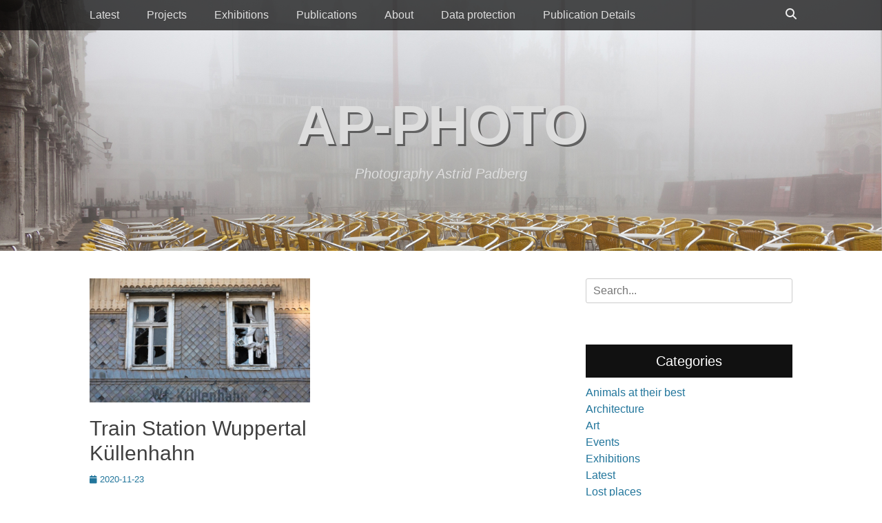

--- FILE ---
content_type: text/html; charset=UTF-8
request_url: https://ap-photo.eu/tag/railway/
body_size: 10274
content:
		<!DOCTYPE html>
		<html lang="en-US">
		
<head>
		<meta charset="UTF-8">
		<link rel="profile" href="http://gmpg.org/xfn/11">
		<link rel="dns-prefetch" href="//cdn.hu-manity.co" />
		<!-- Cookie Compliance -->
		<script type="text/javascript">var huOptions = {"appID":"wwwastrid-padbergde-c0c0b87","currentLanguage":"en","blocking":false,"globalCookie":false,"isAdmin":false,"privacyConsent":true,"forms":[]};</script>
		<script type="text/javascript" src="https://cdn.hu-manity.co/hu-banner.min.js"></script><title>railway &#8211; AP-PHOTO</title>
<meta name='robots' content='max-image-preview:large' />
<meta name="viewport" content="width=device-width, initial-scale=1, minimum-scale=1"><link rel="alternate" type="application/rss+xml" title="AP-PHOTO &raquo; Feed" href="https://ap-photo.eu/feed/" />
<link rel="alternate" type="application/rss+xml" title="AP-PHOTO &raquo; Comments Feed" href="https://ap-photo.eu/comments/feed/" />
<link rel="alternate" type="application/rss+xml" title="AP-PHOTO &raquo; railway Tag Feed" href="https://ap-photo.eu/tag/railway/feed/" />
<style id='wp-img-auto-sizes-contain-inline-css' type='text/css'>
img:is([sizes=auto i],[sizes^="auto," i]){contain-intrinsic-size:3000px 1500px}
/*# sourceURL=wp-img-auto-sizes-contain-inline-css */
</style>
<style id='wp-emoji-styles-inline-css' type='text/css'>

	img.wp-smiley, img.emoji {
		display: inline !important;
		border: none !important;
		box-shadow: none !important;
		height: 1em !important;
		width: 1em !important;
		margin: 0 0.07em !important;
		vertical-align: -0.1em !important;
		background: none !important;
		padding: 0 !important;
	}
/*# sourceURL=wp-emoji-styles-inline-css */
</style>
<style id='wp-block-library-inline-css' type='text/css'>
:root{--wp-block-synced-color:#7a00df;--wp-block-synced-color--rgb:122,0,223;--wp-bound-block-color:var(--wp-block-synced-color);--wp-editor-canvas-background:#ddd;--wp-admin-theme-color:#007cba;--wp-admin-theme-color--rgb:0,124,186;--wp-admin-theme-color-darker-10:#006ba1;--wp-admin-theme-color-darker-10--rgb:0,107,160.5;--wp-admin-theme-color-darker-20:#005a87;--wp-admin-theme-color-darker-20--rgb:0,90,135;--wp-admin-border-width-focus:2px}@media (min-resolution:192dpi){:root{--wp-admin-border-width-focus:1.5px}}.wp-element-button{cursor:pointer}:root .has-very-light-gray-background-color{background-color:#eee}:root .has-very-dark-gray-background-color{background-color:#313131}:root .has-very-light-gray-color{color:#eee}:root .has-very-dark-gray-color{color:#313131}:root .has-vivid-green-cyan-to-vivid-cyan-blue-gradient-background{background:linear-gradient(135deg,#00d084,#0693e3)}:root .has-purple-crush-gradient-background{background:linear-gradient(135deg,#34e2e4,#4721fb 50%,#ab1dfe)}:root .has-hazy-dawn-gradient-background{background:linear-gradient(135deg,#faaca8,#dad0ec)}:root .has-subdued-olive-gradient-background{background:linear-gradient(135deg,#fafae1,#67a671)}:root .has-atomic-cream-gradient-background{background:linear-gradient(135deg,#fdd79a,#004a59)}:root .has-nightshade-gradient-background{background:linear-gradient(135deg,#330968,#31cdcf)}:root .has-midnight-gradient-background{background:linear-gradient(135deg,#020381,#2874fc)}:root{--wp--preset--font-size--normal:16px;--wp--preset--font-size--huge:42px}.has-regular-font-size{font-size:1em}.has-larger-font-size{font-size:2.625em}.has-normal-font-size{font-size:var(--wp--preset--font-size--normal)}.has-huge-font-size{font-size:var(--wp--preset--font-size--huge)}.has-text-align-center{text-align:center}.has-text-align-left{text-align:left}.has-text-align-right{text-align:right}.has-fit-text{white-space:nowrap!important}#end-resizable-editor-section{display:none}.aligncenter{clear:both}.items-justified-left{justify-content:flex-start}.items-justified-center{justify-content:center}.items-justified-right{justify-content:flex-end}.items-justified-space-between{justify-content:space-between}.screen-reader-text{border:0;clip-path:inset(50%);height:1px;margin:-1px;overflow:hidden;padding:0;position:absolute;width:1px;word-wrap:normal!important}.screen-reader-text:focus{background-color:#ddd;clip-path:none;color:#444;display:block;font-size:1em;height:auto;left:5px;line-height:normal;padding:15px 23px 14px;text-decoration:none;top:5px;width:auto;z-index:100000}html :where(.has-border-color){border-style:solid}html :where([style*=border-top-color]){border-top-style:solid}html :where([style*=border-right-color]){border-right-style:solid}html :where([style*=border-bottom-color]){border-bottom-style:solid}html :where([style*=border-left-color]){border-left-style:solid}html :where([style*=border-width]){border-style:solid}html :where([style*=border-top-width]){border-top-style:solid}html :where([style*=border-right-width]){border-right-style:solid}html :where([style*=border-bottom-width]){border-bottom-style:solid}html :where([style*=border-left-width]){border-left-style:solid}html :where(img[class*=wp-image-]){height:auto;max-width:100%}:where(figure){margin:0 0 1em}html :where(.is-position-sticky){--wp-admin--admin-bar--position-offset:var(--wp-admin--admin-bar--height,0px)}@media screen and (max-width:600px){html :where(.is-position-sticky){--wp-admin--admin-bar--position-offset:0px}}

/*# sourceURL=wp-block-library-inline-css */
</style><style id='wp-block-paragraph-inline-css' type='text/css'>
.is-small-text{font-size:.875em}.is-regular-text{font-size:1em}.is-large-text{font-size:2.25em}.is-larger-text{font-size:3em}.has-drop-cap:not(:focus):first-letter{float:left;font-size:8.4em;font-style:normal;font-weight:100;line-height:.68;margin:.05em .1em 0 0;text-transform:uppercase}body.rtl .has-drop-cap:not(:focus):first-letter{float:none;margin-left:.1em}p.has-drop-cap.has-background{overflow:hidden}:root :where(p.has-background){padding:1.25em 2.375em}:where(p.has-text-color:not(.has-link-color)) a{color:inherit}p.has-text-align-left[style*="writing-mode:vertical-lr"],p.has-text-align-right[style*="writing-mode:vertical-rl"]{rotate:180deg}
/*# sourceURL=https://ap-photo.eu/wp-includes/blocks/paragraph/style.min.css */
</style>
<style id='global-styles-inline-css' type='text/css'>
:root{--wp--preset--aspect-ratio--square: 1;--wp--preset--aspect-ratio--4-3: 4/3;--wp--preset--aspect-ratio--3-4: 3/4;--wp--preset--aspect-ratio--3-2: 3/2;--wp--preset--aspect-ratio--2-3: 2/3;--wp--preset--aspect-ratio--16-9: 16/9;--wp--preset--aspect-ratio--9-16: 9/16;--wp--preset--color--black: #111111;--wp--preset--color--cyan-bluish-gray: #abb8c3;--wp--preset--color--white: #ffffff;--wp--preset--color--pale-pink: #f78da7;--wp--preset--color--vivid-red: #cf2e2e;--wp--preset--color--luminous-vivid-orange: #ff6900;--wp--preset--color--luminous-vivid-amber: #fcb900;--wp--preset--color--light-green-cyan: #7bdcb5;--wp--preset--color--vivid-green-cyan: #00d084;--wp--preset--color--pale-cyan-blue: #8ed1fc;--wp--preset--color--vivid-cyan-blue: #0693e3;--wp--preset--color--vivid-purple: #9b51e0;--wp--preset--color--gray: #f4f4f4;--wp--preset--color--yellow: #e5ae4a;--wp--preset--color--blue: #21759b;--wp--preset--gradient--vivid-cyan-blue-to-vivid-purple: linear-gradient(135deg,rgb(6,147,227) 0%,rgb(155,81,224) 100%);--wp--preset--gradient--light-green-cyan-to-vivid-green-cyan: linear-gradient(135deg,rgb(122,220,180) 0%,rgb(0,208,130) 100%);--wp--preset--gradient--luminous-vivid-amber-to-luminous-vivid-orange: linear-gradient(135deg,rgb(252,185,0) 0%,rgb(255,105,0) 100%);--wp--preset--gradient--luminous-vivid-orange-to-vivid-red: linear-gradient(135deg,rgb(255,105,0) 0%,rgb(207,46,46) 100%);--wp--preset--gradient--very-light-gray-to-cyan-bluish-gray: linear-gradient(135deg,rgb(238,238,238) 0%,rgb(169,184,195) 100%);--wp--preset--gradient--cool-to-warm-spectrum: linear-gradient(135deg,rgb(74,234,220) 0%,rgb(151,120,209) 20%,rgb(207,42,186) 40%,rgb(238,44,130) 60%,rgb(251,105,98) 80%,rgb(254,248,76) 100%);--wp--preset--gradient--blush-light-purple: linear-gradient(135deg,rgb(255,206,236) 0%,rgb(152,150,240) 100%);--wp--preset--gradient--blush-bordeaux: linear-gradient(135deg,rgb(254,205,165) 0%,rgb(254,45,45) 50%,rgb(107,0,62) 100%);--wp--preset--gradient--luminous-dusk: linear-gradient(135deg,rgb(255,203,112) 0%,rgb(199,81,192) 50%,rgb(65,88,208) 100%);--wp--preset--gradient--pale-ocean: linear-gradient(135deg,rgb(255,245,203) 0%,rgb(182,227,212) 50%,rgb(51,167,181) 100%);--wp--preset--gradient--electric-grass: linear-gradient(135deg,rgb(202,248,128) 0%,rgb(113,206,126) 100%);--wp--preset--gradient--midnight: linear-gradient(135deg,rgb(2,3,129) 0%,rgb(40,116,252) 100%);--wp--preset--font-size--small: 14px;--wp--preset--font-size--medium: 20px;--wp--preset--font-size--large: 48px;--wp--preset--font-size--x-large: 42px;--wp--preset--font-size--normal: 17px;--wp--preset--font-size--huge: 64px;--wp--preset--spacing--20: 0.44rem;--wp--preset--spacing--30: 0.67rem;--wp--preset--spacing--40: 1rem;--wp--preset--spacing--50: 1.5rem;--wp--preset--spacing--60: 2.25rem;--wp--preset--spacing--70: 3.38rem;--wp--preset--spacing--80: 5.06rem;--wp--preset--shadow--natural: 6px 6px 9px rgba(0, 0, 0, 0.2);--wp--preset--shadow--deep: 12px 12px 50px rgba(0, 0, 0, 0.4);--wp--preset--shadow--sharp: 6px 6px 0px rgba(0, 0, 0, 0.2);--wp--preset--shadow--outlined: 6px 6px 0px -3px rgb(255, 255, 255), 6px 6px rgb(0, 0, 0);--wp--preset--shadow--crisp: 6px 6px 0px rgb(0, 0, 0);}:where(.is-layout-flex){gap: 0.5em;}:where(.is-layout-grid){gap: 0.5em;}body .is-layout-flex{display: flex;}.is-layout-flex{flex-wrap: wrap;align-items: center;}.is-layout-flex > :is(*, div){margin: 0;}body .is-layout-grid{display: grid;}.is-layout-grid > :is(*, div){margin: 0;}:where(.wp-block-columns.is-layout-flex){gap: 2em;}:where(.wp-block-columns.is-layout-grid){gap: 2em;}:where(.wp-block-post-template.is-layout-flex){gap: 1.25em;}:where(.wp-block-post-template.is-layout-grid){gap: 1.25em;}.has-black-color{color: var(--wp--preset--color--black) !important;}.has-cyan-bluish-gray-color{color: var(--wp--preset--color--cyan-bluish-gray) !important;}.has-white-color{color: var(--wp--preset--color--white) !important;}.has-pale-pink-color{color: var(--wp--preset--color--pale-pink) !important;}.has-vivid-red-color{color: var(--wp--preset--color--vivid-red) !important;}.has-luminous-vivid-orange-color{color: var(--wp--preset--color--luminous-vivid-orange) !important;}.has-luminous-vivid-amber-color{color: var(--wp--preset--color--luminous-vivid-amber) !important;}.has-light-green-cyan-color{color: var(--wp--preset--color--light-green-cyan) !important;}.has-vivid-green-cyan-color{color: var(--wp--preset--color--vivid-green-cyan) !important;}.has-pale-cyan-blue-color{color: var(--wp--preset--color--pale-cyan-blue) !important;}.has-vivid-cyan-blue-color{color: var(--wp--preset--color--vivid-cyan-blue) !important;}.has-vivid-purple-color{color: var(--wp--preset--color--vivid-purple) !important;}.has-black-background-color{background-color: var(--wp--preset--color--black) !important;}.has-cyan-bluish-gray-background-color{background-color: var(--wp--preset--color--cyan-bluish-gray) !important;}.has-white-background-color{background-color: var(--wp--preset--color--white) !important;}.has-pale-pink-background-color{background-color: var(--wp--preset--color--pale-pink) !important;}.has-vivid-red-background-color{background-color: var(--wp--preset--color--vivid-red) !important;}.has-luminous-vivid-orange-background-color{background-color: var(--wp--preset--color--luminous-vivid-orange) !important;}.has-luminous-vivid-amber-background-color{background-color: var(--wp--preset--color--luminous-vivid-amber) !important;}.has-light-green-cyan-background-color{background-color: var(--wp--preset--color--light-green-cyan) !important;}.has-vivid-green-cyan-background-color{background-color: var(--wp--preset--color--vivid-green-cyan) !important;}.has-pale-cyan-blue-background-color{background-color: var(--wp--preset--color--pale-cyan-blue) !important;}.has-vivid-cyan-blue-background-color{background-color: var(--wp--preset--color--vivid-cyan-blue) !important;}.has-vivid-purple-background-color{background-color: var(--wp--preset--color--vivid-purple) !important;}.has-black-border-color{border-color: var(--wp--preset--color--black) !important;}.has-cyan-bluish-gray-border-color{border-color: var(--wp--preset--color--cyan-bluish-gray) !important;}.has-white-border-color{border-color: var(--wp--preset--color--white) !important;}.has-pale-pink-border-color{border-color: var(--wp--preset--color--pale-pink) !important;}.has-vivid-red-border-color{border-color: var(--wp--preset--color--vivid-red) !important;}.has-luminous-vivid-orange-border-color{border-color: var(--wp--preset--color--luminous-vivid-orange) !important;}.has-luminous-vivid-amber-border-color{border-color: var(--wp--preset--color--luminous-vivid-amber) !important;}.has-light-green-cyan-border-color{border-color: var(--wp--preset--color--light-green-cyan) !important;}.has-vivid-green-cyan-border-color{border-color: var(--wp--preset--color--vivid-green-cyan) !important;}.has-pale-cyan-blue-border-color{border-color: var(--wp--preset--color--pale-cyan-blue) !important;}.has-vivid-cyan-blue-border-color{border-color: var(--wp--preset--color--vivid-cyan-blue) !important;}.has-vivid-purple-border-color{border-color: var(--wp--preset--color--vivid-purple) !important;}.has-vivid-cyan-blue-to-vivid-purple-gradient-background{background: var(--wp--preset--gradient--vivid-cyan-blue-to-vivid-purple) !important;}.has-light-green-cyan-to-vivid-green-cyan-gradient-background{background: var(--wp--preset--gradient--light-green-cyan-to-vivid-green-cyan) !important;}.has-luminous-vivid-amber-to-luminous-vivid-orange-gradient-background{background: var(--wp--preset--gradient--luminous-vivid-amber-to-luminous-vivid-orange) !important;}.has-luminous-vivid-orange-to-vivid-red-gradient-background{background: var(--wp--preset--gradient--luminous-vivid-orange-to-vivid-red) !important;}.has-very-light-gray-to-cyan-bluish-gray-gradient-background{background: var(--wp--preset--gradient--very-light-gray-to-cyan-bluish-gray) !important;}.has-cool-to-warm-spectrum-gradient-background{background: var(--wp--preset--gradient--cool-to-warm-spectrum) !important;}.has-blush-light-purple-gradient-background{background: var(--wp--preset--gradient--blush-light-purple) !important;}.has-blush-bordeaux-gradient-background{background: var(--wp--preset--gradient--blush-bordeaux) !important;}.has-luminous-dusk-gradient-background{background: var(--wp--preset--gradient--luminous-dusk) !important;}.has-pale-ocean-gradient-background{background: var(--wp--preset--gradient--pale-ocean) !important;}.has-electric-grass-gradient-background{background: var(--wp--preset--gradient--electric-grass) !important;}.has-midnight-gradient-background{background: var(--wp--preset--gradient--midnight) !important;}.has-small-font-size{font-size: var(--wp--preset--font-size--small) !important;}.has-medium-font-size{font-size: var(--wp--preset--font-size--medium) !important;}.has-large-font-size{font-size: var(--wp--preset--font-size--large) !important;}.has-x-large-font-size{font-size: var(--wp--preset--font-size--x-large) !important;}
/*# sourceURL=global-styles-inline-css */
</style>

<style id='classic-theme-styles-inline-css' type='text/css'>
/*! This file is auto-generated */
.wp-block-button__link{color:#fff;background-color:#32373c;border-radius:9999px;box-shadow:none;text-decoration:none;padding:calc(.667em + 2px) calc(1.333em + 2px);font-size:1.125em}.wp-block-file__button{background:#32373c;color:#fff;text-decoration:none}
/*# sourceURL=/wp-includes/css/classic-themes.min.css */
</style>
<link rel='stylesheet' id='nextgen_pro_masonry_style-css' href='https://ap-photo.eu/wp-content/plugins/nextgen-gallery-pro/modules/nextgen_pro_masonry/static/style.css?ver=6.9' type='text/css' media='all' />
<link rel='stylesheet' id='fontawesome_v4_shim_style-css' href='https://ap-photo.eu/wp-content/plugins/nextgen-gallery/static/FontAwesome/css/v4-shims.min.css?ver=6.9' type='text/css' media='all' />
<link rel='stylesheet' id='fontawesome-css' href='https://ap-photo.eu/wp-content/plugins/nextgen-gallery/static/FontAwesome/css/all.min.css?ver=6.9' type='text/css' media='all' />
<link rel='stylesheet' id='ngg_trigger_buttons-css' href='https://ap-photo.eu/wp-content/plugins/nextgen-gallery/static/GalleryDisplay/trigger_buttons.css?ver=4.0.4' type='text/css' media='all' />
<link rel='stylesheet' id='fancybox-0-css' href='https://ap-photo.eu/wp-content/plugins/nextgen-gallery/static/Lightbox/fancybox/jquery.fancybox-1.3.4.css?ver=4.0.4' type='text/css' media='all' />
<link rel='stylesheet' id='catchadaptive-style-css' href='https://ap-photo.eu/wp-content/themes/catch-adaptive/style.css?ver=20260121-33443' type='text/css' media='all' />
<link rel='stylesheet' id='catchadaptive-block-style-css' href='https://ap-photo.eu/wp-content/themes/catch-adaptive/css/blocks.css?ver=1.4.1' type='text/css' media='all' />
<link rel='stylesheet' id='font-awesome-css' href='https://ap-photo.eu/wp-content/themes/catch-adaptive/css/font-awesome/css/all.min.css?ver=6.7.2' type='text/css' media='all' />
<link rel='stylesheet' id='jquery-sidr-css' href='https://ap-photo.eu/wp-content/themes/catch-adaptive/css/jquery.sidr.light.min.css?ver=2.1.0' type='text/css' media='all' />
<script type="text/javascript" src="https://ap-photo.eu/wp-content/plugins/nextgen-gallery/static/FontAwesome/js/v4-shims.min.js?ver=5.3.1" id="fontawesome_v4_shim-js"></script>
<script type="text/javascript" defer crossorigin="anonymous" data-auto-replace-svg="false" data-keep-original-source="false" data-search-pseudo-elements src="https://ap-photo.eu/wp-content/plugins/nextgen-gallery/static/FontAwesome/js/all.min.js?ver=5.3.1" id="fontawesome-js"></script>
<script type="text/javascript" src="https://ap-photo.eu/wp-includes/js/jquery/jquery.min.js?ver=3.7.1" id="jquery-core-js"></script>
<script type="text/javascript" src="https://ap-photo.eu/wp-includes/js/jquery/jquery-migrate.min.js?ver=3.4.1" id="jquery-migrate-js"></script>
<script type="text/javascript" src="https://ap-photo.eu/wp-content/plugins/nextgen-gallery/static/GalleryDisplay/jquery.waitforimages-2.4.0-modded.js?ver=4.0.4" id="ngg_waitforimages-js"></script>
<script type="text/javascript" id="nextgen_pro_masonry_masonry_script-js-extra">
/* <![CDATA[ */
var nextgen_pro_masonry_settings = {"center_gallery":"1"};
//# sourceURL=nextgen_pro_masonry_masonry_script-js-extra
/* ]]> */
</script>
<script type="text/javascript" src="https://ap-photo.eu/wp-content/plugins/nextgen-gallery-pro/modules/nextgen_pro_masonry/static/masonry.min.js?ver=6.9" id="nextgen_pro_masonry_masonry_script-js"></script>
<script type="text/javascript" src="https://ap-photo.eu/wp-content/plugins/nextgen-gallery-pro/modules/nextgen_pro_masonry/static/nextgen_pro_masonry.js?ver=6.9" id="nextgen_pro_masonry_script-js"></script>
<script type="text/javascript" id="photocrati_ajax-js-extra">
/* <![CDATA[ */
var photocrati_ajax = {"url":"https://ap-photo.eu/index.php?photocrati_ajax=1","rest_url":"https://ap-photo.eu/wp-json/","wp_home_url":"https://ap-photo.eu","wp_site_url":"https://ap-photo.eu","wp_root_url":"https://ap-photo.eu","wp_plugins_url":"https://ap-photo.eu/wp-content/plugins","wp_content_url":"https://ap-photo.eu/wp-content","wp_includes_url":"https://ap-photo.eu/wp-includes/","ngg_param_slug":"nggallery","rest_nonce":"fecf946f3e"};
//# sourceURL=photocrati_ajax-js-extra
/* ]]> */
</script>
<script type="text/javascript" src="https://ap-photo.eu/wp-content/plugins/nextgen-gallery/static/Legacy/ajax.min.js?ver=4.0.4" id="photocrati_ajax-js"></script>
<script type="text/javascript" src="https://ap-photo.eu/wp-content/themes/catch-adaptive/js/jquery.sidr.min.js?ver=2.2.1.1" id="jquery-sidr-js"></script>
<script type="text/javascript" src="https://ap-photo.eu/wp-includes/js/imagesloaded.min.js?ver=5.0.0" id="imagesloaded-js"></script>
<script type="text/javascript" src="https://ap-photo.eu/wp-includes/js/masonry.min.js?ver=4.2.2" id="masonry-js"></script>
<script type="text/javascript" src="https://ap-photo.eu/wp-content/themes/catch-adaptive/js/catchadaptive-custom.masonry.min.js?ver=1" id="catchadaptive-custom-masonry-js"></script>
<script type="text/javascript" src="https://ap-photo.eu/wp-content/themes/catch-adaptive/js/catchadaptive-custom-scripts.min.js" id="catchadaptive-custom-scripts-js"></script>
<link rel="https://api.w.org/" href="https://ap-photo.eu/wp-json/" /><link rel="alternate" title="JSON" type="application/json" href="https://ap-photo.eu/wp-json/wp/v2/tags/1867" /><link rel="EditURI" type="application/rsd+xml" title="RSD" href="https://ap-photo.eu/xmlrpc.php?rsd" />
<meta name="generator" content="WordPress 6.9" />
<script src='https://www.astrid-padberg.de/?dm=51373b5d77707d28d49cb485e9d39ca2&amp;action=load&amp;blogid=2&amp;siteid=1&amp;t=1500314706&amp;back=https%3A%2F%2Fap-photo.eu%2Ftag%2Frailway%2F' type='text/javascript'></script><!-- Header Image CSS -->
<style>
		#masthead {
			background: url(https://ap-photo.eu/wp-content/uploads/sites/2/2020/10/venedig_787-1.jpg) no-repeat 50% 50%;
			-webkit-background-size: cover;
			-moz-background-size:    cover;
			-o-background-size:      cover;
			background-size:         cover;
		}
		</style><link rel="icon" href="https://ap-photo.eu/wp-content/uploads/sites/2/2015/08/cropped-ap_photo_favicon1-1-32x32.jpg" sizes="32x32" />
<link rel="icon" href="https://ap-photo.eu/wp-content/uploads/sites/2/2015/08/cropped-ap_photo_favicon1-1-192x192.jpg" sizes="192x192" />
<link rel="apple-touch-icon" href="https://ap-photo.eu/wp-content/uploads/sites/2/2015/08/cropped-ap_photo_favicon1-1-180x180.jpg" />
<meta name="msapplication-TileImage" content="https://ap-photo.eu/wp-content/uploads/sites/2/2015/08/cropped-ap_photo_favicon1-1-270x270.jpg" />
</head>

<body class="archive tag tag-railway tag-1867 wp-embed-responsive wp-theme-catch-adaptive cookies-not-set two-columns content-left columns-layout catchadaptive-masonry">


		<div id="page" class="hfeed site">
				<div id="fixed-header">
			<nav class="site-navigation nav-primary" role="navigation">
        <div class="wrapper">
            <div class="screen-reader-text skip-link"><a href="#content" title="Skip to content">Skip to content</a></div>
                            <div id="mobile-header-left-menu" class="mobile-menu-anchor primary-menu">
                    <a href="#mobile-header-left-nav" id="header-left-menu" class="font-awesome fa-menu">
                        <span class="mobile-menu-text">Menu</span>
                    </a>
                </div><!-- #mobile-header-menu -->

                <h3 class="assistive-text">Primary Menu</h3><ul id="menu-menu-1-ap-foto" class="menu catchadaptive-nav-menu"><li id="menu-item-1687" class="menu-item menu-item-type-taxonomy menu-item-object-category menu-item-1687"><a href="https://ap-photo.eu/category/news/">Latest</a></li>
<li id="menu-item-1688" class="menu-item menu-item-type-taxonomy menu-item-object-category menu-item-1688"><a href="https://ap-photo.eu/category/projects/">Projects</a></li>
<li id="menu-item-614" class="menu-item menu-item-type-post_type menu-item-object-page menu-item-614"><a href="https://ap-photo.eu/exhibitions/">Exhibitions</a></li>
<li id="menu-item-30" class="menu-item menu-item-type-post_type menu-item-object-page menu-item-30"><a href="https://ap-photo.eu/publications/">Publications</a></li>
<li id="menu-item-33" class="menu-item menu-item-type-post_type menu-item-object-page menu-item-33"><a href="https://ap-photo.eu/about-astrid-padberg/">About</a></li>
<li id="menu-item-2325" class="menu-item menu-item-type-post_type menu-item-object-page menu-item-privacy-policy menu-item-2325"><a rel="privacy-policy" href="https://ap-photo.eu/data-protection/">Data protection</a></li>
<li id="menu-item-31" class="menu-item menu-item-type-post_type menu-item-object-page menu-item-31"><a href="https://ap-photo.eu/contact/">Publication Details</a></li>
</ul>            <div id="header-toggle" class="font-awesome fa-search">
                <a class="screen-reader-text" href="#header-toggle-sidebar">Search</a>
            </div>
        </div><!-- .wrapper -->
    </nav><!-- .nav-primary -->
    

<aside id="header-toggle-sidebar" class="displaynone sidebar sidebar-header-toggle widget-area">
	<div class="wrapper">
		<section class="widget widget_search" id="header-toggle-search">
			<div class="widget-wrap">
				
<form role="search" method="get" class="search-form" action="https://ap-photo.eu/">
	<label>
		<span class="screen-reader-text">Search for:</span>
		<input type="search" class="search-field" placeholder="Search..." value="" name="s" title="Search for:">
	</label>
	<input type="submit" class="search-submit" value="Search">
</form>
			</div>
		</section>
	</div><!-- .wrapper -->
</aside><!-- .sidebar .header-sidebar .widget-area -->

		</div><!-- #fixed-header -->
				<header id="masthead" class="with-background" role="banner">
    		<div class="wrapper">
		<div id="site-branding"><div id="site-header"><p class="site-title"><a href="https://ap-photo.eu/">AP-PHOTO</a></p><p class="site-description">Photography Astrid Padberg</p>
			</div><!-- #site-header --></div><!-- #site-branding-->
			</div><!-- .wrapper -->
		</header><!-- #masthead -->
				<div id="content" class="site-content">
			<div class="wrapper">
	
	<section id="primary" class="content-area">

		<div class="columns-header-wrap displaynone">		<header class="page-header">
			<h1 class="page-title">Tag: <span>railway</span></h1>		</header><!-- .page-header -->
	</div><!-- .columns-header-wrap --><main id="main" class="site-main" role="main">
						
				
<article id="post-4309" class="post-4309 post type-post status-publish format-standard has-post-thumbnail hentry category-news category-lost-places category-train-stations tag-aesthetics-of-decay tag-historic tag-railway tag-samba tag-station tag-wuppertal masonry-normal">
	<div class="archive-post-wrap">
					<figure class="featured-image">
	            <a rel="bookmark" href="https://ap-photo.eu/train-station-wuppertal-kullenhahn/">
	                <img width="410" height="231" src="https://ap-photo.eu/wp-content/uploads/sites/2/2020/11/012bf_kuellenhahn_4670-410x231.jpg" class="attachment-catchadaptive-featured-content size-catchadaptive-featured-content wp-post-image" alt="kuellenhahn railway station" decoding="async" fetchpriority="high" srcset="https://ap-photo.eu/wp-content/uploads/sites/2/2020/11/012bf_kuellenhahn_4670-410x231.jpg 410w, https://ap-photo.eu/wp-content/uploads/sites/2/2020/11/012bf_kuellenhahn_4670-860x484.jpg 860w" sizes="(max-width: 410px) 100vw, 410px" />				</a>
	        </figure>
	   	
		<div class="entry-container">
			<header class="entry-header">
				<h2 class="entry-title"><a href="https://ap-photo.eu/train-station-wuppertal-kullenhahn/" rel="bookmark">Train Station Wuppertal Küllenhahn</a></h2>

								
					<p class="entry-meta"><span class="posted-on"><span class="screen-reader-text">Posted on</span><a href="https://ap-photo.eu/train-station-wuppertal-kullenhahn/" rel="bookmark"><time class="entry-date published" datetime="2020-11-23T08:31:23+01:00">2020-11-23</time><time class="updated" datetime="2020-11-30T19:56:49+01:00">2020-11-30</time></a></span></p><!-- .entry-meta -->				
							</header><!-- .entry-header -->

							<div class="entry-summary">
					<p>1 April 1891: The first train arrives on the platform at Wuppertal Küllenhahn station &#8211; almost a hundred years later, in 1988, it is over. The railway line from Wuppertal-Steinbeck (at the bottom of the valley of the Wupper) to <a class="more-link" href="https://ap-photo.eu/train-station-wuppertal-kullenhahn/">Read More &#8230;</a></p>
				</div><!-- .entry-summary -->
			
			<footer class="entry-footer">
				<p class="entry-meta"><span class="cat-links"><span class="screen-reader-text">Categories</span><a href="https://ap-photo.eu/category/news/" rel="category tag">Latest</a>, <a href="https://ap-photo.eu/category/lost-places/" rel="category tag">Lost places</a>, <a href="https://ap-photo.eu/category/train-stations/" rel="category tag">Train Stations</a></span><span class="tags-links"><span class="screen-reader-text">Tags</span><a href="https://ap-photo.eu/tag/aesthetics-of-decay/" rel="tag">aesthetics of decay</a>, <a href="https://ap-photo.eu/tag/historic/" rel="tag">historic</a>, <a href="https://ap-photo.eu/tag/railway/" rel="tag">railway</a>, <a href="https://ap-photo.eu/tag/samba/" rel="tag">samba</a>, <a href="https://ap-photo.eu/tag/station/" rel="tag">station</a>, <a href="https://ap-photo.eu/tag/wuppertal/" rel="tag">Wuppertal</a></span></p><!-- .entry-meta -->			</footer><!-- .entry-footer -->
		</div><!-- .entry-container -->
	</div><!-- .archive-post-wrap -->
</article><!-- #post -->
			
			
		
	
	</section><!-- #primary -->


<aside class="sidebar sidebar-primary widget-area" role="complementary">
	<section id="search-2" class="widget widget_search"><div class="widget-wrap">
<form role="search" method="get" class="search-form" action="https://ap-photo.eu/">
	<label>
		<span class="screen-reader-text">Search for:</span>
		<input type="search" class="search-field" placeholder="Search..." value="" name="s" title="Search for:">
	</label>
	<input type="submit" class="search-submit" value="Search">
</form>
</div><!-- .widget-wrap --></section><!-- .widget --><section id="categories-4" class="widget widget_categories"><div class="widget-wrap"><h4 class="widget-title">Categories</h4>
			<ul>
					<li class="cat-item cat-item-773"><a href="https://ap-photo.eu/category/animals/">Animals at their best</a>
</li>
	<li class="cat-item cat-item-778"><a href="https://ap-photo.eu/category/architecture/">Architecture</a>
</li>
	<li class="cat-item cat-item-777"><a href="https://ap-photo.eu/category/art/">Art</a>
</li>
	<li class="cat-item cat-item-978"><a href="https://ap-photo.eu/category/events/">Events</a>
</li>
	<li class="cat-item cat-item-399"><a href="https://ap-photo.eu/category/exhibitions/">Exhibitions</a>
</li>
	<li class="cat-item cat-item-385"><a href="https://ap-photo.eu/category/news/">Latest</a>
</li>
	<li class="cat-item cat-item-1504"><a href="https://ap-photo.eu/category/lost-places/">Lost places</a>
</li>
	<li class="cat-item cat-item-400"><a href="https://ap-photo.eu/category/projects/">Projects</a>
<ul class='children'>
	<li class="cat-item cat-item-1886"><a href="https://ap-photo.eu/category/projects/at-home/">At Home</a>
</li>
	<li class="cat-item cat-item-1902"><a href="https://ap-photo.eu/category/projects/front-yards/">Front yards</a>
</li>
	<li class="cat-item cat-item-1888"><a href="https://ap-photo.eu/category/projects/small-beauties/">Small beauties</a>
</li>
	<li class="cat-item cat-item-1887"><a href="https://ap-photo.eu/category/projects/the-river-wupper/">The River Wupper</a>
</li>
</ul>
</li>
	<li class="cat-item cat-item-852"><a href="https://ap-photo.eu/category/reflections/">Reflections</a>
</li>
	<li class="cat-item cat-item-775"><a href="https://ap-photo.eu/category/rivers/">Rivers</a>
</li>
	<li class="cat-item cat-item-848"><a href="https://ap-photo.eu/category/train-stations/">Train Stations</a>
</li>
	<li class="cat-item cat-item-1803"><a href="https://ap-photo.eu/category/urban-faces/">Urban Faces</a>
</li>
	<li class="cat-item cat-item-774"><a href="https://ap-photo.eu/category/cities/">Urban Places</a>
</li>
	<li class="cat-item cat-item-1098"><a href="https://ap-photo.eu/category/water/">Water</a>
</li>
	<li class="cat-item cat-item-776"><a href="https://ap-photo.eu/category/woodlands/">Woodlands</a>
</li>
			</ul>

			</div><!-- .widget-wrap --></section><!-- .widget --></aside><!-- .sidebar sidebar-primary widget-area -->


			</div><!-- .wrapper -->
	    </div><!-- #content -->
		            
	<footer id="colophon" class="site-footer" role="contentinfo">
        <div id="supplementary" class="one">
        <div class="wrapper">
                        <div id="first" class="widget-area" role="complementary">
                <section id="text-2" class="widget widget_text"><div class="widget-wrap">			<div class="textwidget">(c) Copyright by Astrid Padberg. All rights resered.</div>
		</div><!-- .widget-wrap --></section><!-- #widget-default-search --><section id="categories-3" class="widget widget_categories"><div class="widget-wrap"><h4 class="widget-title">Home to:</h4>
			<ul>
					<li class="cat-item cat-item-773"><a href="https://ap-photo.eu/category/animals/">Animals at their best</a> (18)
</li>
	<li class="cat-item cat-item-778"><a href="https://ap-photo.eu/category/architecture/">Architecture</a> (1)
</li>
	<li class="cat-item cat-item-777"><a href="https://ap-photo.eu/category/art/">Art</a> (3)
</li>
	<li class="cat-item cat-item-1886"><a href="https://ap-photo.eu/category/projects/at-home/">At Home</a> (1)
</li>
	<li class="cat-item cat-item-978"><a href="https://ap-photo.eu/category/events/">Events</a> (1)
</li>
	<li class="cat-item cat-item-399"><a href="https://ap-photo.eu/category/exhibitions/">Exhibitions</a> (11)
</li>
	<li class="cat-item cat-item-1902"><a href="https://ap-photo.eu/category/projects/front-yards/">Front yards</a> (1)
</li>
	<li class="cat-item cat-item-385"><a href="https://ap-photo.eu/category/news/">Latest</a> (35)
</li>
	<li class="cat-item cat-item-1504"><a href="https://ap-photo.eu/category/lost-places/">Lost places</a> (4)
</li>
	<li class="cat-item cat-item-400"><a href="https://ap-photo.eu/category/projects/">Projects</a> (6)
</li>
	<li class="cat-item cat-item-852"><a href="https://ap-photo.eu/category/reflections/">Reflections</a> (4)
</li>
	<li class="cat-item cat-item-775"><a href="https://ap-photo.eu/category/rivers/">Rivers</a> (1)
</li>
	<li class="cat-item cat-item-1888"><a href="https://ap-photo.eu/category/projects/small-beauties/">Small beauties</a> (1)
</li>
	<li class="cat-item cat-item-1887"><a href="https://ap-photo.eu/category/projects/the-river-wupper/">The River Wupper</a> (2)
</li>
	<li class="cat-item cat-item-848"><a href="https://ap-photo.eu/category/train-stations/">Train Stations</a> (4)
</li>
	<li class="cat-item cat-item-1803"><a href="https://ap-photo.eu/category/urban-faces/">Urban Faces</a> (1)
</li>
	<li class="cat-item cat-item-774"><a href="https://ap-photo.eu/category/cities/">Urban Places</a> (3)
</li>
	<li class="cat-item cat-item-1098"><a href="https://ap-photo.eu/category/water/">Water</a> (2)
</li>
	<li class="cat-item cat-item-776"><a href="https://ap-photo.eu/category/woodlands/">Woodlands</a> (2)
</li>
			</ul>

			</div><!-- .widget-wrap --></section><!-- #widget-default-search --><section id="search-3" class="widget widget_search"><div class="widget-wrap"><h4 class="widget-title">What are you looking for?</h4>
<form role="search" method="get" class="search-form" action="https://ap-photo.eu/">
	<label>
		<span class="screen-reader-text">Search for:</span>
		<input type="search" class="search-field" placeholder="Search..." value="" name="s" title="Search for:">
	</label>
	<input type="submit" class="search-submit" value="Search">
</form>
</div><!-- .widget-wrap --></section><!-- #widget-default-search -->            </div><!-- #first .widget-area -->
                    
                    
                    </div> <!-- .wrapper -->
    </div><!-- #supplementary -->
    	<div id="site-generator" class="two">
    		<div class="wrapper">
    			<div id="footer-left-content" class="copyright">Copyright &copy; 2026 <a href="https://ap-photo.eu/">AP-PHOTO</a> All Rights Reserved. <a class="privacy-policy-link" href="https://ap-photo.eu/data-protection/" rel="privacy-policy">Data protection</a></div>

    			<div id="footer-right-content" class="powered">Catch Adaptive&nbsp;by&nbsp;<a target="_blank" href="https://catchthemes.com/">Catch Themes</a></div>
			</div><!-- .wrapper -->
		</div><!-- #site-generator -->	</footer><!-- #colophon -->
			</div><!-- #page -->
		
<a href="#masthead" id="scrollup" class="font-awesome"><span class="screen-reader-text">Scroll Up</span></a><nav id="mobile-header-left-nav" class="mobile-menu" role="navigation"><ul id="header-left-nav" class="menu primary"><li class="menu-item menu-item-type-taxonomy menu-item-object-category menu-item-1687"><a href="https://ap-photo.eu/category/news/">Latest</a></li>
<li class="menu-item menu-item-type-taxonomy menu-item-object-category menu-item-1688"><a href="https://ap-photo.eu/category/projects/">Projects</a></li>
<li class="menu-item menu-item-type-post_type menu-item-object-page menu-item-614"><a href="https://ap-photo.eu/exhibitions/">Exhibitions</a></li>
<li class="menu-item menu-item-type-post_type menu-item-object-page menu-item-30"><a href="https://ap-photo.eu/publications/">Publications</a></li>
<li class="menu-item menu-item-type-post_type menu-item-object-page menu-item-33"><a href="https://ap-photo.eu/about-astrid-padberg/">About</a></li>
<li class="menu-item menu-item-type-post_type menu-item-object-page menu-item-privacy-policy menu-item-2325"><a rel="privacy-policy" href="https://ap-photo.eu/data-protection/">Data protection</a></li>
<li class="menu-item menu-item-type-post_type menu-item-object-page menu-item-31"><a href="https://ap-photo.eu/contact/">Publication Details</a></li>
</ul></nav><!-- #mobile-header-left-nav -->
<script type="speculationrules">
{"prefetch":[{"source":"document","where":{"and":[{"href_matches":"/*"},{"not":{"href_matches":["/wp-*.php","/wp-admin/*","/wp-content/uploads/sites/2/*","/wp-content/*","/wp-content/plugins/*","/wp-content/themes/catch-adaptive/*","/*\\?(.+)"]}},{"not":{"selector_matches":"a[rel~=\"nofollow\"]"}},{"not":{"selector_matches":".no-prefetch, .no-prefetch a"}}]},"eagerness":"conservative"}]}
</script>
<script type="text/javascript" id="ngg_common-js-extra">
/* <![CDATA[ */

var galleries = {};
galleries.gallery_4c73e17230b439f665a182f50b8b3a10 = {"__defaults_set":null,"ID":"4c73e17230b439f665a182f50b8b3a10","album_ids":[],"container_ids":["101"],"display":null,"display_settings":{"size":"180","padding":"10","display_type_view":"default","ngg_triggers_display":"always","captions_enabled":"0","captions_display_sharing":"0","captions_display_title":"0","captions_display_description":"1","captions_animation":"slideup","use_lightbox_effect":true,"is_ecommerce_enabled":false,"_errors":[],"center_gallery":"1"},"display_type":"photocrati-nextgen_pro_masonry","effect_code":null,"entity_ids":[],"excluded_container_ids":[],"exclusions":[],"gallery_ids":[],"id":"4c73e17230b439f665a182f50b8b3a10","ids":null,"image_ids":[],"images_list_count":null,"inner_content":null,"is_album_gallery":null,"maximum_entity_count":500,"order_by":"sortorder","order_direction":"ASC","returns":"included","skip_excluding_globally_excluded_images":null,"slug":null,"sortorder":[],"source":"galleries","src":null,"tag_ids":[],"tagcloud":false,"transient_id":null};
galleries.gallery_4c73e17230b439f665a182f50b8b3a10.wordpress_page_root = "https:\/\/ap-photo.eu\/train-station-wuppertal-kullenhahn\/";
var nextgen_lightbox_settings = {"static_path":"https:\/\/ap-photo.eu\/wp-content\/plugins\/nextgen-gallery\/static\/Lightbox\/{placeholder}","context":"nextgen_images"};
var nextgen_lightbox_settings = {"static_path":"https:\/\/ap-photo.eu\/wp-content\/plugins\/nextgen-gallery\/static\/Lightbox\/{placeholder}","context":"nextgen_images"};
galleries.gallery_4c73e17230b439f665a182f50b8b3a10.captions_enabled = false;
//# sourceURL=ngg_common-js-extra
/* ]]> */
</script>
<script type="text/javascript" src="https://ap-photo.eu/wp-content/plugins/nextgen-gallery/static/GalleryDisplay/common.js?ver=4.0.4" id="ngg_common-js"></script>
<script type="text/javascript" id="ngg_common-js-after">
/* <![CDATA[ */
            var nggLastTimeoutVal = 1000;

            var nggRetryFailedImage = function(img) {
                setTimeout(function(){
                    img.src = img.src;
                }, nggLastTimeoutVal);

                nggLastTimeoutVal += 500;
            }

            var nggLastTimeoutVal = 1000;

            var nggRetryFailedImage = function(img) {
                setTimeout(function(){
                    img.src = img.src;
                }, nggLastTimeoutVal);

                nggLastTimeoutVal += 500;
            }
//# sourceURL=ngg_common-js-after
/* ]]> */
</script>
<script type="text/javascript" src="https://ap-photo.eu/wp-content/plugins/nextgen-gallery/static/Lightbox/lightbox_context.js?ver=4.0.4" id="ngg_lightbox_context-js"></script>
<script type="text/javascript" src="https://ap-photo.eu/wp-content/plugins/nextgen-gallery/static/Lightbox/fancybox/jquery.easing-1.3.pack.js?ver=4.0.4" id="fancybox-0-js"></script>
<script type="text/javascript" src="https://ap-photo.eu/wp-content/plugins/nextgen-gallery/static/Lightbox/fancybox/jquery.fancybox-1.3.4.pack.js?ver=4.0.4" id="fancybox-1-js"></script>
<script type="text/javascript" src="https://ap-photo.eu/wp-content/plugins/nextgen-gallery/static/Lightbox/fancybox/nextgen_fancybox_init.js?ver=4.0.4" id="fancybox-2-js"></script>
<script type="text/javascript" src="https://ap-photo.eu/wp-content/themes/catch-adaptive/js/navigation.min.js?ver=20120206" id="catchadaptive-navigation-js"></script>
<script type="text/javascript" src="https://ap-photo.eu/wp-content/themes/catch-adaptive/js/skip-link-focus-fix.min.js?ver=20130115" id="catchadaptive-skip-link-focus-fix-js"></script>
<script type="text/javascript" src="https://ap-photo.eu/wp-content/themes/catch-adaptive/js/fitvids.min.js?ver=1.1" id="jquery-fitvids-js"></script>
<script type="text/javascript" src="https://ap-photo.eu/wp-content/themes/catch-adaptive/js/jquery.cycle/jquery.cycle2.min.js?ver=2.1.5" id="jquery-cycle2-js"></script>
<script type="text/javascript" src="https://ap-photo.eu/wp-content/themes/catch-adaptive/js/catchadaptive-scrollup.min.js?ver=20072014" id="catchadaptive-scrollup-js"></script>
<script id="wp-emoji-settings" type="application/json">
{"baseUrl":"https://s.w.org/images/core/emoji/17.0.2/72x72/","ext":".png","svgUrl":"https://s.w.org/images/core/emoji/17.0.2/svg/","svgExt":".svg","source":{"concatemoji":"https://ap-photo.eu/wp-includes/js/wp-emoji-release.min.js?ver=6.9"}}
</script>
<script type="module">
/* <![CDATA[ */
/*! This file is auto-generated */
const a=JSON.parse(document.getElementById("wp-emoji-settings").textContent),o=(window._wpemojiSettings=a,"wpEmojiSettingsSupports"),s=["flag","emoji"];function i(e){try{var t={supportTests:e,timestamp:(new Date).valueOf()};sessionStorage.setItem(o,JSON.stringify(t))}catch(e){}}function c(e,t,n){e.clearRect(0,0,e.canvas.width,e.canvas.height),e.fillText(t,0,0);t=new Uint32Array(e.getImageData(0,0,e.canvas.width,e.canvas.height).data);e.clearRect(0,0,e.canvas.width,e.canvas.height),e.fillText(n,0,0);const a=new Uint32Array(e.getImageData(0,0,e.canvas.width,e.canvas.height).data);return t.every((e,t)=>e===a[t])}function p(e,t){e.clearRect(0,0,e.canvas.width,e.canvas.height),e.fillText(t,0,0);var n=e.getImageData(16,16,1,1);for(let e=0;e<n.data.length;e++)if(0!==n.data[e])return!1;return!0}function u(e,t,n,a){switch(t){case"flag":return n(e,"\ud83c\udff3\ufe0f\u200d\u26a7\ufe0f","\ud83c\udff3\ufe0f\u200b\u26a7\ufe0f")?!1:!n(e,"\ud83c\udde8\ud83c\uddf6","\ud83c\udde8\u200b\ud83c\uddf6")&&!n(e,"\ud83c\udff4\udb40\udc67\udb40\udc62\udb40\udc65\udb40\udc6e\udb40\udc67\udb40\udc7f","\ud83c\udff4\u200b\udb40\udc67\u200b\udb40\udc62\u200b\udb40\udc65\u200b\udb40\udc6e\u200b\udb40\udc67\u200b\udb40\udc7f");case"emoji":return!a(e,"\ud83e\u1fac8")}return!1}function f(e,t,n,a){let r;const o=(r="undefined"!=typeof WorkerGlobalScope&&self instanceof WorkerGlobalScope?new OffscreenCanvas(300,150):document.createElement("canvas")).getContext("2d",{willReadFrequently:!0}),s=(o.textBaseline="top",o.font="600 32px Arial",{});return e.forEach(e=>{s[e]=t(o,e,n,a)}),s}function r(e){var t=document.createElement("script");t.src=e,t.defer=!0,document.head.appendChild(t)}a.supports={everything:!0,everythingExceptFlag:!0},new Promise(t=>{let n=function(){try{var e=JSON.parse(sessionStorage.getItem(o));if("object"==typeof e&&"number"==typeof e.timestamp&&(new Date).valueOf()<e.timestamp+604800&&"object"==typeof e.supportTests)return e.supportTests}catch(e){}return null}();if(!n){if("undefined"!=typeof Worker&&"undefined"!=typeof OffscreenCanvas&&"undefined"!=typeof URL&&URL.createObjectURL&&"undefined"!=typeof Blob)try{var e="postMessage("+f.toString()+"("+[JSON.stringify(s),u.toString(),c.toString(),p.toString()].join(",")+"));",a=new Blob([e],{type:"text/javascript"});const r=new Worker(URL.createObjectURL(a),{name:"wpTestEmojiSupports"});return void(r.onmessage=e=>{i(n=e.data),r.terminate(),t(n)})}catch(e){}i(n=f(s,u,c,p))}t(n)}).then(e=>{for(const n in e)a.supports[n]=e[n],a.supports.everything=a.supports.everything&&a.supports[n],"flag"!==n&&(a.supports.everythingExceptFlag=a.supports.everythingExceptFlag&&a.supports[n]);var t;a.supports.everythingExceptFlag=a.supports.everythingExceptFlag&&!a.supports.flag,a.supports.everything||((t=a.source||{}).concatemoji?r(t.concatemoji):t.wpemoji&&t.twemoji&&(r(t.twemoji),r(t.wpemoji)))});
//# sourceURL=https://ap-photo.eu/wp-includes/js/wp-emoji-loader.min.js
/* ]]> */
</script>

</body>
</html>